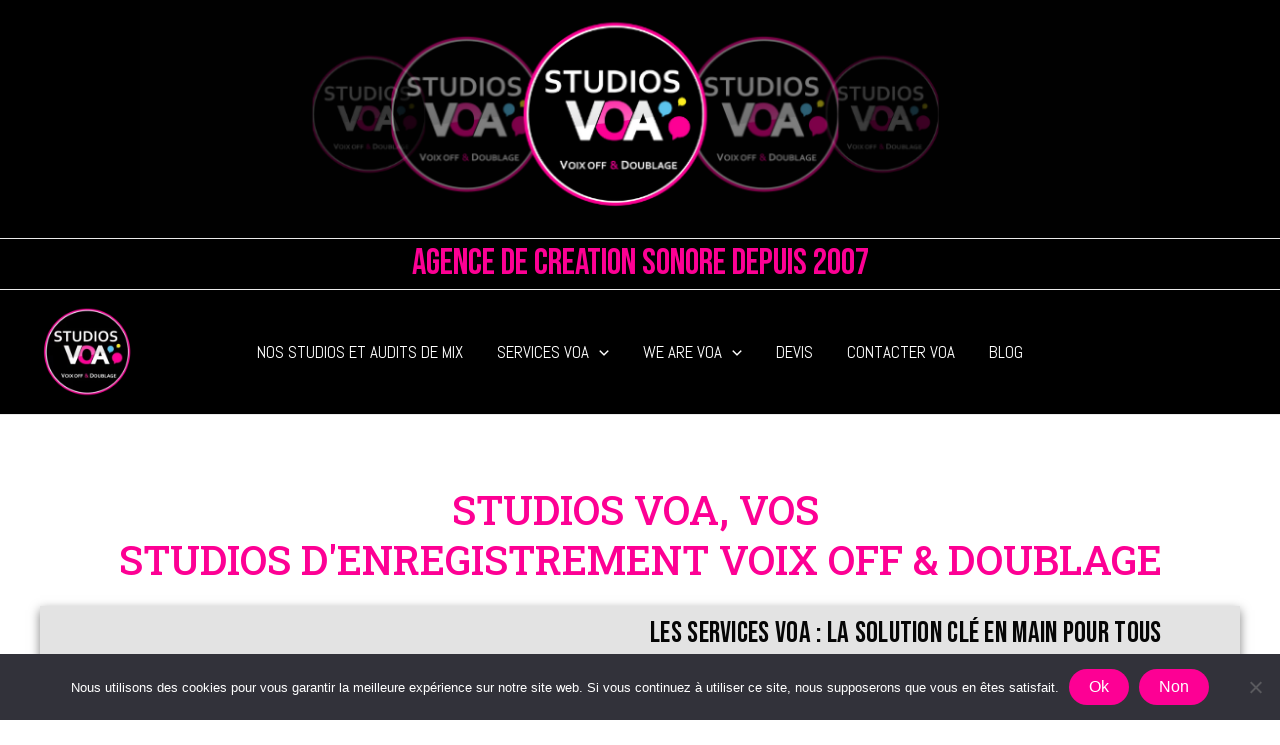

--- FILE ---
content_type: text/css; charset=utf-8
request_url: https://studios-voa.com/wp-content/uploads/elementor/css/post-43644.css?ver=1725524094
body_size: 362
content:
.elementor-kit-43644{--e-global-color-primary:#FD0094;--e-global-color-secondary:#54595F;--e-global-color-text:#7A7A7A;--e-global-color-accent:#FD0094;--e-global-color-3730027:#060606;--e-global-color-2db9ced:#FFFFFF;--e-global-color-0c0eab9:#45D1FF;--e-global-color-1c17036:#E3E3E3;--e-global-typography-primary-font-family:"Roboto";--e-global-typography-primary-font-weight:600;--e-global-typography-secondary-font-family:"Roboto Slab";--e-global-typography-secondary-font-weight:400;--e-global-typography-text-font-family:"Roboto";--e-global-typography-text-font-weight:400;--e-global-typography-accent-font-family:"Roboto";--e-global-typography-accent-font-weight:500;--e-global-typography-294f442-font-family:"Bebas Neue";--e-global-typography-294f442-font-size:29px;--e-global-typography-294f442-font-weight:500;--e-global-typography-294f442-text-transform:uppercase;--e-global-typography-294f442-letter-spacing:-0.8px;}.elementor-section.elementor-section-boxed > .elementor-container{max-width:1140px;}.e-con{--container-max-width:1140px;}.elementor-widget:not(:last-child){margin-block-end:20px;}.elementor-element{--widgets-spacing:20px 20px;}{}h1.entry-title{display:var(--page-title-display);}@media(max-width:1024px){.elementor-section.elementor-section-boxed > .elementor-container{max-width:1024px;}.e-con{--container-max-width:1024px;}}@media(max-width:767px){.elementor-section.elementor-section-boxed > .elementor-container{max-width:767px;}.e-con{--container-max-width:767px;}}

--- FILE ---
content_type: text/css; charset=utf-8
request_url: https://studios-voa.com/wp-content/uploads/elementor/css/post-58754.css?ver=1747316986
body_size: 1374
content:
.elementor-58754 .elementor-element.elementor-element-602caa5{transition:background 0.3s, border 0.3s, border-radius 0.3s, box-shadow 0.3s;margin-top:0px;margin-bottom:0px;}.elementor-58754 .elementor-element.elementor-element-602caa5 > .elementor-background-overlay{transition:background 0.3s, border-radius 0.3s, opacity 0.3s;}.elementor-58754 .elementor-element.elementor-element-12da77c{text-align:center;}.elementor-58754 .elementor-element.elementor-element-12da77c .elementor-heading-title{font-family:"Roboto Slab", Sans-serif;font-weight:500;}.elementor-58754 .elementor-element.elementor-element-b0be772:not(.elementor-motion-effects-element-type-background), .elementor-58754 .elementor-element.elementor-element-b0be772 > .elementor-motion-effects-container > .elementor-motion-effects-layer{background-color:var( --e-global-color-1c17036 );}.elementor-58754 .elementor-element.elementor-element-b0be772{box-shadow:0px 4px 10px 0px rgba(0,0,0,0.5);transition:background 0.3s, border 0.3s, border-radius 0.3s, box-shadow 0.3s;margin-top:11px;margin-bottom:11px;}.elementor-58754 .elementor-element.elementor-element-b0be772 > .elementor-background-overlay{transition:background 0.3s, border-radius 0.3s, opacity 0.3s;}.elementor-bc-flex-widget .elementor-58754 .elementor-element.elementor-element-9119722.elementor-column .elementor-widget-wrap{align-items:center;}.elementor-58754 .elementor-element.elementor-element-9119722.elementor-column.elementor-element[data-element_type="column"] > .elementor-widget-wrap.elementor-element-populated{align-content:center;align-items:center;}.elementor-58754 .elementor-element.elementor-element-ba07dad .elementor-heading-title{color:var( --e-global-color-3730027 );font-family:"Bebas Neue", Sans-serif;font-size:29px;font-weight:500;text-transform:uppercase;letter-spacing:0.3px;}.elementor-58754 .elementor-element.elementor-element-0de6108{font-family:var( --e-global-typography-secondary-font-family ), Sans-serif;font-weight:var( --e-global-typography-secondary-font-weight );width:auto;max-width:auto;}.elementor-58754 .elementor-element.elementor-element-63c3c10 > .elementor-container{max-width:1353px;min-height:524px;}.elementor-58754 .elementor-element.elementor-element-63c3c10:hover > .elementor-background-overlay{opacity:0.41;filter:brightness( 112% ) contrast( 108% ) saturate( 100% ) blur( 0px ) hue-rotate( 0deg );}.elementor-58754 .elementor-element.elementor-element-63c3c10{transition:background 0.3s, border 0.3s, border-radius 0.3s, box-shadow 0.3s;}.elementor-58754 .elementor-element.elementor-element-63c3c10 > .elementor-background-overlay{transition:background 1.9s, border-radius 0.3s, opacity 1.9s;}.elementor-58754 .elementor-element.elementor-element-e17feda{text-align:right;}.elementor-58754 .elementor-element.elementor-element-e17feda > .elementor-widget-container{margin:0px 41px 0px 0px;}.elementor-58754 .elementor-element.elementor-element-67a9d60 .elementor-wrapper{--video-aspect-ratio:1.77777;}.elementor-58754 .elementor-element.elementor-element-b1cff85{--divider-border-style:solid;--divider-color:#000;--divider-border-width:1px;}.elementor-58754 .elementor-element.elementor-element-b1cff85 .elementor-divider-separator{width:80%;margin:0 auto;margin-center:0;}.elementor-58754 .elementor-element.elementor-element-b1cff85 .elementor-divider{text-align:center;padding-block-start:15px;padding-block-end:15px;}.elementor-58754 .elementor-element.elementor-element-7ae5304 > .elementor-container > .elementor-column > .elementor-widget-wrap{align-content:center;align-items:center;}.elementor-58754 .elementor-element.elementor-element-7ae5304{margin-top:10px;margin-bottom:10px;}.elementor-58754 .elementor-element.elementor-element-de4a2ee{text-align:center;}.elementor-58754 .elementor-element.elementor-element-0296e07{text-align:center;}.elementor-58754 .elementor-element.elementor-element-0296e07 .elementor-heading-title{font-family:var( --e-global-typography-294f442-font-family ), Sans-serif;font-size:var( --e-global-typography-294f442-font-size );font-weight:var( --e-global-typography-294f442-font-weight );text-transform:var( --e-global-typography-294f442-text-transform );line-height:var( --e-global-typography-294f442-line-height );letter-spacing:var( --e-global-typography-294f442-letter-spacing );word-spacing:var( --e-global-typography-294f442-word-spacing );}.elementor-bc-flex-widget .elementor-58754 .elementor-element.elementor-element-3ae27fb.elementor-column .elementor-widget-wrap{align-items:center;}.elementor-58754 .elementor-element.elementor-element-3ae27fb.elementor-column.elementor-element[data-element_type="column"] > .elementor-widget-wrap.elementor-element-populated{align-content:center;align-items:center;}.elementor-58754 .elementor-element.elementor-element-8563e9e{text-align:center;color:var( --e-global-color-3730027 );font-family:"Bebas Neue", Sans-serif;font-size:29px;font-weight:500;text-transform:lowercase;letter-spacing:-0.8px;}.elementor-58754 .elementor-element.elementor-element-42496fc > .elementor-container{max-width:1353px;min-height:524px;}.elementor-58754 .elementor-element.elementor-element-42496fc:not(.elementor-motion-effects-element-type-background), .elementor-58754 .elementor-element.elementor-element-42496fc > .elementor-motion-effects-container > .elementor-motion-effects-layer{background-image:url("https://studios-voa.com/wp-content/uploads/2024/09/IMG_4351.webp");background-position:center center;}.elementor-58754 .elementor-element.elementor-element-42496fc:hover > .elementor-background-overlay{opacity:0.41;filter:brightness( 112% ) contrast( 108% ) saturate( 100% ) blur( 0px ) hue-rotate( 0deg );}.elementor-58754 .elementor-element.elementor-element-42496fc{transition:background 0.3s, border 0.3s, border-radius 0.3s, box-shadow 0.3s;}.elementor-58754 .elementor-element.elementor-element-42496fc > .elementor-background-overlay{transition:background 1.9s, border-radius 0.3s, opacity 1.9s;}.elementor-58754 .elementor-element.elementor-element-e2e0c6c{text-align:right;}.elementor-58754 .elementor-element.elementor-element-ea325c7{text-align:right;}.elementor-58754 .elementor-element.elementor-element-ea325c7 .elementor-heading-title{color:#FFFFFF;}.elementor-58754 .elementor-element.elementor-element-ea325c7 > .elementor-widget-container{padding:0px 0px 0px 0px;}.elementor-58754 .elementor-element.elementor-element-8d40dd0{text-align:right;}.elementor-58754 .elementor-element.elementor-element-8d40dd0 > .elementor-widget-container{margin:0px 41px 0px 0px;}.elementor-58754 .elementor-element.elementor-element-ee2cc42{--divider-border-style:solid;--divider-color:#000;--divider-border-width:1px;}.elementor-58754 .elementor-element.elementor-element-ee2cc42 .elementor-divider-separator{width:76%;margin:0 auto;margin-center:0;}.elementor-58754 .elementor-element.elementor-element-ee2cc42 .elementor-divider{text-align:center;padding-block-start:15px;padding-block-end:15px;}.elementor-58754 .elementor-element.elementor-element-ca23370{text-align:center;}.elementor-58754 .elementor-element.elementor-element-dc4b1c2:not(.elementor-motion-effects-element-type-background), .elementor-58754 .elementor-element.elementor-element-dc4b1c2 > .elementor-motion-effects-container > .elementor-motion-effects-layer{background-color:#D8D8D8;}.elementor-58754 .elementor-element.elementor-element-dc4b1c2{transition:background 0.3s, border 0.3s, border-radius 0.3s, box-shadow 0.3s;}.elementor-58754 .elementor-element.elementor-element-dc4b1c2 > .elementor-background-overlay{transition:background 0.3s, border-radius 0.3s, opacity 0.3s;}.elementor-58754 .elementor-element.elementor-element-f4e44ac{text-align:center;}.elementor-58754 .elementor-element.elementor-element-f4e44ac .elementor-heading-title{color:var( --e-global-color-3730027 );font-family:var( --e-global-typography-294f442-font-family ), Sans-serif;font-size:var( --e-global-typography-294f442-font-size );font-weight:var( --e-global-typography-294f442-font-weight );text-transform:var( --e-global-typography-294f442-text-transform );line-height:var( --e-global-typography-294f442-line-height );letter-spacing:var( --e-global-typography-294f442-letter-spacing );word-spacing:var( --e-global-typography-294f442-word-spacing );}.elementor-58754 .elementor-element.elementor-element-e1c57d0 > .elementor-widget-container{padding:25px 25px 25px 25px;}.elementor-58754 .elementor-element.elementor-element-79d657f:not(.elementor-motion-effects-element-type-background) > .elementor-widget-wrap, .elementor-58754 .elementor-element.elementor-element-79d657f > .elementor-widget-wrap > .elementor-motion-effects-container > .elementor-motion-effects-layer{background-color:var( --e-global-color-3730027 );}.elementor-58754 .elementor-element.elementor-element-79d657f > .elementor-element-populated{transition:background 0.3s, border 0.3s, border-radius 0.3s, box-shadow 0.3s;}.elementor-58754 .elementor-element.elementor-element-79d657f > .elementor-element-populated > .elementor-background-overlay{transition:background 0.3s, border-radius 0.3s, opacity 0.3s;}.elementor-58754 .elementor-element.elementor-element-8190979 .gallery-item{padding:0 15px 15px 0;}.elementor-58754 .elementor-element.elementor-element-8190979 .gallery{margin:0 -15px -15px 0;}.elementor-58754 .elementor-element.elementor-element-8190979 .gallery-item .gallery-caption{text-align:center;}.elementor-58754 .elementor-element.elementor-element-8190979 > .elementor-widget-container{margin:3px 3px 3px 3px;padding:0px 0px 0px 12px;}.elementor-58754 .elementor-element.elementor-element-2a235fb{--divider-border-style:solid;--divider-color:#000;--divider-border-width:1px;}.elementor-58754 .elementor-element.elementor-element-2a235fb .elementor-divider-separator{width:7%;margin:0 auto;margin-center:0;}.elementor-58754 .elementor-element.elementor-element-2a235fb .elementor-divider{text-align:center;padding-block-start:15px;padding-block-end:15px;}@media(max-width:1024px){.elementor-58754 .elementor-element.elementor-element-63c3c10 > .elementor-container{max-width:721px;}.elementor-58754 .elementor-element.elementor-element-0296e07 .elementor-heading-title{font-size:var( --e-global-typography-294f442-font-size );line-height:var( --e-global-typography-294f442-line-height );letter-spacing:var( --e-global-typography-294f442-letter-spacing );word-spacing:var( --e-global-typography-294f442-word-spacing );}.elementor-58754 .elementor-element.elementor-element-42496fc > .elementor-container{max-width:721px;}.elementor-58754 .elementor-element.elementor-element-f4e44ac .elementor-heading-title{font-size:var( --e-global-typography-294f442-font-size );line-height:var( --e-global-typography-294f442-line-height );letter-spacing:var( --e-global-typography-294f442-letter-spacing );word-spacing:var( --e-global-typography-294f442-word-spacing );}}@media(max-width:767px){.elementor-58754 .elementor-element.elementor-element-0de6108{width:auto;max-width:auto;}.elementor-58754 .elementor-element.elementor-element-63c3c10 > .elementor-container{max-width:632px;min-height:541px;}.elementor-58754 .elementor-element.elementor-element-0296e07 .elementor-heading-title{font-size:var( --e-global-typography-294f442-font-size );line-height:var( --e-global-typography-294f442-line-height );letter-spacing:var( --e-global-typography-294f442-letter-spacing );word-spacing:var( --e-global-typography-294f442-word-spacing );}.elementor-58754 .elementor-element.elementor-element-42496fc > .elementor-container{max-width:683px;}.elementor-58754 .elementor-element.elementor-element-f4e44ac .elementor-heading-title{font-size:var( --e-global-typography-294f442-font-size );line-height:var( --e-global-typography-294f442-line-height );letter-spacing:var( --e-global-typography-294f442-letter-spacing );word-spacing:var( --e-global-typography-294f442-word-spacing );}}